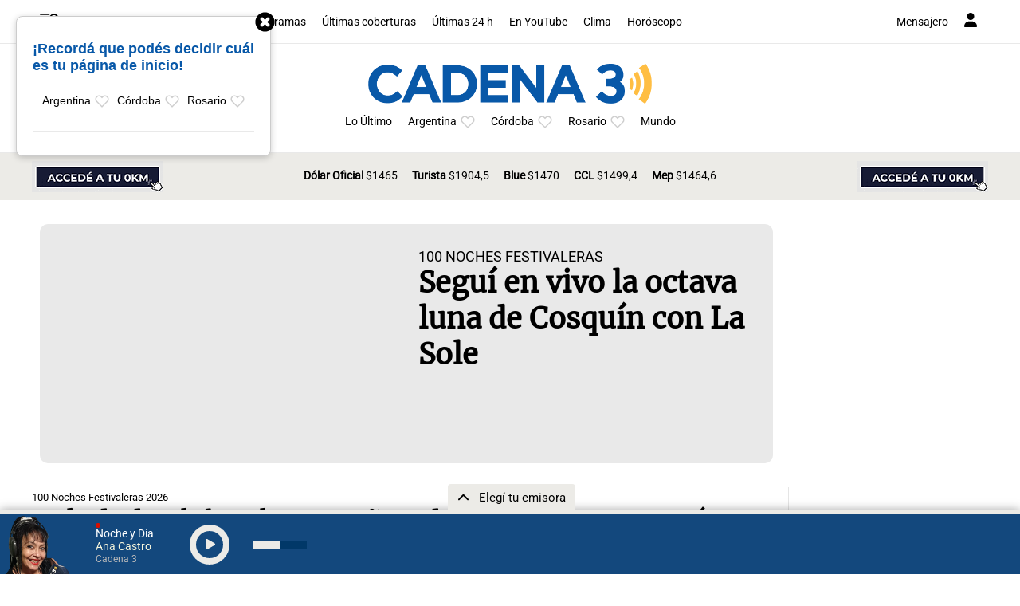

--- FILE ---
content_type: text/html
request_url: https://www.cadena3.com/generados/2024_encuesta_home.asp?noRedirect=1
body_size: 11373
content:
<!DOCTYPE html PUBLIC "-//W3C//DTD XHTML 1.0 Transitional//EN" "http://www.w3.org/TR/xhtml1/DTD/xhtml1-transitional.dtd"><html xmlns="http://www.w3.org/1999/xhtml"><head><meta http-equiv="Content-Type" content="text/html; charset=utf-8" /><style>

.origen-app {
	display:none !important;
}	

#seccion-ficha {
	display:none !important;
}
/*Head*/
* {
	margin: 0;
	padding: 0;
	box-sizing: border-box;
}
/*Head*/

html, body {
	min-height: -webkit-fill-available;
	font-family: Roboto Regular, sans-serif, Helvetica, Arial;
	font-size: 18px;

    /*swipe*/
    width: 100%;
    max-width: 100%;
    overflow-x: hidden;
}

body {
    width: 100%;
    position: relative;
    left: 0px;
    overflow-x: hidden;
    overflow-y: unset;
	transition: .5s;
}

iframe {
    border:0;
}

.enlace-absoluto {
    width: 100%;
    height: 100%;
    position: absolute;
    z-index: 3;
    left: 0;
    top: 0;
}

@font-face {
	font-style: normal;
	src: url(https://www.cadena3.com/fonts2024/merriweather-regular.ttf);
	font-family: Merriweather Regular;
	font-display: swap;	
}
@font-face {
	font-style: normal;
	src: url(https://www.cadena3.com/fonts2024/Roboto-Regular.ttf);
	font-family: Roboto Regular;
	font-display: swap;	
}

h1, h2, h3, h4, p, .volanta {
	font-family: Merriweather Regular;
}
h1 {
	font-weight: lighter;
}
h2 {
	font-weight: lighter;
}

h6 {
    text-align: center;
    font-size: 30px;
    padding: 0 30px;
    font-style: italic;
    font-size: 1.2rem;
    color: #333;
    background-color: #f9f9f9;
    border-left: 4px solid #0858a8;
    margin: 1.5em 0;
    padding: 1em 1.5em;
    position: relative;
    line-height: 1.6;
	font-family: Merriweather Regular;
}
.firma-h6 {
    text-align: center;
    font-size: 30px;
    padding: 0 30px;
    font-style: italic;
    font-size: 1.2rem;
    color: #333;
    background-color: #f9f9f9;
    border-left: 4px solid #0858a8;
    margin: 0 0;
    padding: 1em 1.5em;
    position: relative;
    line-height: 1.6;
    font-family: Merriweather Regular;
}
.firma-p {
    text-align: right;
    font-size: .8rem !important;
    color: #999999;
}

a {
	text-decoration: none;
	color: black
}
a:hover svg{
    fill: #939393 !important;
}
a:hover {
	color: #939393 !important;
}
li {
	list-style: none;
}
.hide {
    display: none;
}
.hscroll {
    overflow-x: auto;
    overflow-y: hidden;
    white-space: nowrap;
}
.hscroll::-webkit-scrollbar {
    height: 0;
}	
.titulo {
	font-weight:500;
}

.boton-amarillo {
    background: #ffd400;
    color: black;
    border: 0;
	width: 130px;
	margin: 30px auto 0 auto;	
}

.boton-rojo {
    background: #d70f00;
    color: white;
    border: 0;
	width: 130px;
	margin: 30px auto 0 auto;	
}

.boton-blanco {
    background: white;
    color: black;
    border: 0;
	width: 130px;
	margin: 30px auto 0 auto;	
}

.boton-azul {
    background: #0858a8;
    color: #fff;
    border: 0;
	width: 130px;
	margin: 30px auto 0 auto;	
}

.boton-beige {
    background: #ecebe7;
    color: black;
    border: 0;
	width: 130px;
	margin-top: 30px;
	display: inline-block;
}

.bloque-notas article {
	padding-right: 15px;
    border-right: 1px solid #e5e5e5;
}

.bloque-notas article .etiquetas {
    position: absolute;
    top: 15px;
    left: 15px;
    display: block !important;
	overflow:hidden;
}

.bloque-notas article .etiqueta-en-vivo {
    display: inline-block;
    background-color: #d70f00;
    color: white;
    font-size: .7em;
}

.bloque-notas article .etiqueta-audio {
    width: 50px;
    height: 50px;
    background-color: unset;
    border-radius: 50%;
    display: flex !important;
    justify-content: center;
    align-items: center;
    position: absolute;
    bottom: 15px;
    left: 15px;
	border: 8px solid #ffffffd6;
    filter: drop-shadow(2px 4px 11px black);
}

.bloque-notas article .etiqueta-audio svg {
    height: 15px;
	margin-left: 2px;
	fill: #e4e0de;
}

.bloque-notas article .etiquetas p {
    font-size: 0.7rem;
	line-height: 0.9rem;
    font-family: Roboto Regular, sans-serif, Helvetica, Arial;
    text-transform: uppercase;
    font-weight: 700;
    padding: 6px 10px;
    border-radius: 5px;
}

.bloque-notas article .etiquetas p:not(.etiquetas p:first-child) {
    margin-left: 10px;
}

.bloque-notas-lo-ultimo .titulo-seccion a {
    color: #eb0000;
    font-weight: 700;
}
.bloque-notas-lo-ultimo .bloque-notas article{
    border-right: none !important;
	position:relative;
	padding-right: 0px;
	border-bottom: 0 !important;
	margin-bottom: 0;
    padding-bottom: 10px;	
}
.bloque-notas-lo-ultimo .bloque-notas article picture{
    display: none !important;
}
.bloque-notas-lo-ultimo .bloque-notas article h2{
    font-size: .9rem !important;
}
.bloque-notas-lo-ultimo .bloque-notas article small strong{
    margin-right: 5px;
    color: #eb0000;
}
.bloque-notas-lo-ultimo .bloque-notas article .texto{
    margin: 10px 10px 10px 30px;
}
.bloque-notas-lo-ultimo .bloque-notas{
	position:relative;
}
.bloque-notas-lo-ultimo .bloque-notas>div{
    overflow-x: auto;
	height:600px;
	position:relative;
	display: block;
}
.bloque-notas-lo-ultimo .bloque-notas>div::-webkit-scrollbar {
    -webkit-appearance: none;
}
.bloque-notas-lo-ultimo .bloque-notas>div::-webkit-scrollbar-thumb {
    background-color: unset;
    border-radius: 0;
    border: 0px solid #fff;
}
.bloque-notas-lo-ultimo .bloque-notas>div::-webkit-scrollbar-track {
    border-radius: 0;
    background: unset;
    border: 0px solid #fff;
}
.bloque-notas-lo-ultimo .bloque-notas:after {
    background: linear-gradient(1turn, #ffffff 38.54%, hsla(0, 0%, 95%, 0));
    bottom: -10px;
    content: "";
    height: 80px;
    position: absolute;
    width: 100%;
}

.article-destacado-azul .bloque-notas:after {
    background: linear-gradient(1turn, #0858a8 38.54%, hsla(0, 0%, 95%, 0));
}

.article-destacado-amarillo .bloque-notas:after {
    background: linear-gradient(1turn, #ffbe43 38.54%, hsla(0, 0%, 95%, 0));
}

.article-destacado-rojo .bloque-notas:after {
    background: linear-gradient(1turn, #c0251a 38.54%, hsla(0, 0%, 95%, 0));
}

.article-destacado-negro .bloque-notas:after {
    background: linear-gradient(1turn, #000 38.54%, hsla(0, 0%, 95%, 0));
}

.bloque-notas-lo-ultimo #linea-tiempo{
	position:absolute;
    top: 7px;
    left: 11px;
	width:1px;
	height:140px;
	background:#000;
}
.bloque-notas-lo-ultimo #linea-tiempo-punto{
	position:absolute;
    top: 7px;
    left: 7px;
	width:10px;
	height:10px;
	background:#000;
	border-radius:20px;
}

.bloque-1-notas article {
    border-right: none !important;
    padding: 0;
}

.bloque-5-notas-complemento article:first-of-type .notas-relacionadas article picture,
.bloque-1-nota-horizontal article:first-of-type .notas-relacionadas article picture,
.bloque-7-notas article:first-of-type .notas-relacionadas article picture,
.bloque-5-notas article:first-of-type .notas-relacionadas article picture,
.bloque-3-notas-complemento article:first-of-type .notas-relacionadas article picture,
.bloque-3-notas article:first-of-type .notas-relacionadas article picture,
.bloque-1-notas article:first-of-type .notas-relacionadas article picture{
    width: 80px;
    aspect-ratio: 8 / 8 !important;
    float: left;
    margin: 15px;
	display:block;
}
.bloque-5-notas-complemento article:first-of-type .notas-relacionadas article .texto,
.bloque-1-nota-horizontal article:first-of-type .notas-relacionadas article .texto,
.bloque-7-notas article:first-of-type .notas-relacionadas article .texto,
.bloque-5-notas article:first-of-type .notas-relacionadas article .texto,
.bloque-3-notas-complemento article:first-of-type .notas-relacionadas article .texto,
.bloque-3-notas article:first-of-type .notas-relacionadas article .texto,
.bloque-1-notas article:first-of-type .notas-relacionadas article .texto{
    width: calc(100% - 130px);
    float: left;
	margin: 10px 10px 0px 10px !important;
}
.bloque-notas article .notas-relacionadas article{
	border-right:0;
    border-top: 1px solid #dadada;
	overflow: hidden;
}
.bloque-notas article .notas-relacionadas article picture {
    display:none;
}
.bloque-notas article .notas-relacionadas .texto {
    width: 100%;
	margin: 10px 10px 0px 10px !important;
}
.bloque-notas article .notas-relacionadas h2{
    margin:10px 0;
	padding-bottom:10px;
	font-size: 0.8rem !important;
}
.bloque-notas article .bajada{
	display:none;
}
.bloque-notas article .panorama-federal{
	display:none;
}
#bloque-panoramafederal article .panorama-federal{
	display:block !important;
}
#panoramafederal article .panorama-federal{
	display:block !important;
}
#nota-embebida article .notas-relacionadas{
	display:none;
}
.bloque-5-notas-complemento article:first-of-type .bajada,.bloque-1-nota-horizontal article:first-of-type .bajada,.bloque-7-notas article:first-of-type .bajada,.bloque-5-notas article:first-of-type .bajada,.bloque-3-notas-complemento article:first-of-type .bajada,.bloque-3-notas article:first-of-type .bajada,.bloque-1-notas article:first-of-type .bajada {
    display: block;
    font-family: Roboto Regular, sans-serif, Helvetica, Arial;
	
}
.titulo-seccion {
    position: relative;
    display: block;
    font-size: 1.4rem;
    line-height: 1.4rem;
    font-family: Roboto Regular, sans-serif, Helvetica, Arial;
    margin: 30px auto 30px auto;
    font-weight: 700;
    width: 100%;
    border-top: 0;
    text-align: left;
	letter-spacing: 0.05em;
}

.titulo-seccion svg{
    padding-top: 7px;
    fill: #5A5A5A;
}

.breadcrum .titulo-seccion svg{
    padding-top: 10px;
}

aside .titulo-seccion {
	text-align:center;
}

#pagina-programas .titulo-seccion {
	border-top: unset;
	padding: 0;
	margin: 0;
}

.breadcrum .titulo-seccion {
	margin: 10px auto 10px auto;
	border-top: 0;
	padding-top: 0;	
	text-align: center;
	padding: 0;
}

.breadcrum img {
    width: calc(100% - 15px);
}
	
.item-absolute {
  position: absolute;
  top: 0;
  left: 0;
  right: 0;
  bottom: 0;
  background: linear-gradient(to bottom, transparent 50%, black 97%);
  z-index: 0;
}
.article-destacado-general .item-absolute {
  background: linear-gradient(to bottom, transparent 50%, #13487d 100%);
}
.article-destacado-deportes .item-absolute {
  background: linear-gradient(to bottom, transparent 50%, #178150 100%);
}
#deportes #destacados .item-absolute {
  background: linear-gradient(to bottom, transparent 10%, #178150 100%) !important;
}

#opinion #destacados .item-absolute {
  background: linear-gradient(to bottom, transparent 10%, #000 100%) !important;
}

#opinion #destacados .item {
	background: #000;
}
#opinion #destacados picture img {
	width: 100%;
}
.article-destacado {
	width: 100%;
	position: relative;
	padding: 30px;
}
.article-destacado .titulo-seccion {
	padding: 0;
	margin: 0 0 20px 0;	
}
.article-destacado-general {
	background: #13487d1a;
}
.Rarticle-destacado-general .titulo-seccion {
	border-top: 1px solid #13487d;
}
.article-destacado-interesar {
	background: #13487d1a;
}
.article-destacado-interesar .titulo-seccionREVISAR {
	border-top: 1px solid #13487d;
}
.article-destacado-deportes {
	background: #1781502e;
}
.article-destacado-deportes .titulo-seccionREVISAR {
	border-top: 1px solid #178150;
}
.article-destacado-espectaculos {
	background: #a246b229;
}
.article-destacado-espectaculos .titulo-seccionREVISAR {
	border-top: 1px solid #6c0f7c;
}
.article-destacado-motor {
	background: #47474757;
}
.article-destacado-motor .titulo-seccionREVISAR {
	border-top: 1px solid #c6c6c6;
}
.article-destacado-el-campo-hoy {
	background: #618a3221;
}
.article-destacado-el-campo-hoy .titulo-seccionREVISAR {
	border-top: 1px solid #618a32;
}
.article-destacado-pasen-y-vean {
	background: #9a2c2436;
}
.article-destacado-pasen-y-vean .titulo-seccionREVISAR {
	border-top: 1px solid #9a2c24;
}
.article-destacado-turismo {
	background: #af680021;
}
.article-destacado-turismo .titulo-seccionREVISAR {
	border-top: 1px solid #af6800;
}
.article-destacado-entre-lineas {
	background: #13487d1a;
}
.article-destacado-entre-lineas .titulo-seccionREVISAR {
	border-top: 1px solid #13487d5c;
}
.article-destacado-diversidad {
	background: #13487d1a;
}
.article-destacado-diversidad .titulo-seccionREVISAR {
	border-top: 1px solid #13487d5c;
}
.article-destacado-heat {
	background: #13487d1a;
}
.article-destacado-heat .titulo-seccionREVISAR {
	border-top: 1px solid #13487d5c;
}
.article-destacado-la-popu {
	background: #13487d1a;
}
.article-destacado-la-popu .titulo-seccionREVISAR {
	border-top: 1px solid #13487d5c;
}
.article-destacado-me-gusta-lo-que-hago {
	background: #13487d1a;
}
.article-destacado-me-gusta-lo-que-hago .titulo-seccionREVISAR {
	border-top: 1px solid #13487d5c;
}
.article-destacado-opinion {
	background: #13487d1a;
}
.article-destacado-opinion .titulo-seccionREVISAR {
	border-top: 1px solid #13487d5c;
}

.article-destacado-azul {
    background: #0858a8;
}

.article-destacado-amarillo {
    background: #ffbe43;
}

.article-destacado-rojo {
    background: #c0251a;
}

.article-destacado-negro {
    background: black;
}

.texto-fondo-oscuro {
    .titulo-seccion a {
        color: white;
    }

    .titulo-seccion {
        color: white;
    }
    
    .autor a, .sector a {
        color: white;
    }

    .titulo a {
        color: white;
    }

    .bajada {
        color: white;
    }

    article {
        border-right: 1px solid rgba(255, 255, 255, 0.2);
    }

    small {
        color: white;
    }

    svg {
        fill: white;
    }
}

.item .texto {
	position: relative;
    padding: 5px 15px;
    text-align: center;
}

#destacados {
	width: 100%;
	position: relative;
}

#destacados .titulo-seccion {
	padding: 0;
	margin: 0 0 20px 0;	
}
	
#destacados .item .etiqueta-audio {
    width: 50px;
    height: 50px;
    background-color: unset;
    border-radius: 50%;
    display: flex;
    justify-content: center;
    align-items: center;
    position: absolute;
	bottom: 20px;
    left: calc(50% - 25px);
    border: 8px solid #ffffffd6;
    filter: drop-shadow(2px 4px 11px black);
	z-index: 4;
}
#destacados .item .etiqueta-audio svg {
	height: 15px;
    margin-left: 3px;
    fill: #e4e0de;
    margin-top: 5px;
}

#destacados .item .etiqueta-audio a {
	display: block;
}

#destacados .item {
    position: relative;
	overflow:hidden;
}

/*#destacados .item a {
    display: block;
    width: 100%;
    height: 100%;
    position: absolute;
    z-index: 3;
}*/

#destacados picture {
    width: 100%;
}

#destacados .item p {
    display: block;
	color:#fff;
}

#destacados .item a {
    position: absolute;
    width: 100%;
    height: 100%;
    display: block;
    z-index: 1;
}

#destacados .item .imagen-notas {
    width: 100%;
    aspect-ratio: 10 / 6;
    background-size: cover;
    background-repeat: no-repeat;
    background-position: -4px -7px;
	/*background-position: top;*/
}
#destacados .item .texto {
	padding: 10px 15px;
    width: 100%;
    position: absolute;
    bottom: 0;
    z-index: 5;
}
#destacados .item .texto {
    .titulo {
        display: none;
    }
    .etiqueta-especial {
        display: none;
    }
    .etiqueta-podcast {
        display: none;
    }
    p:nth-child(3) a {
        color: white;
    }
} 
#destacados .item .texto .etiqueta-en-vivo {
    background: #d70f00;
    width: fit-content;
    margin: auto;
    padding: 5px 10px;
    margin-bottom: 5px;
    border-radius: 5px;
}

#destacados .item .texto .etiqueta-podcast {
    background: #0d3053;
    width: fit-content;
    margin: auto;
    padding: 5px 10px;
    margin-bottom: 20px;
    border-radius: 5px;
}

#destacados .item .texto .etiqueta-especial {
    background: #795548;
    width: fit-content;
    margin: auto;
    padding: 5px 10px;
    margin-bottom: 20px;
    border-radius: 5px;
}

#destacados .item .texto p:last-child {
	color:#a4a4a4;
}

#destacados #deportes .item .texto .etiqueta-podcast {
    background: #178150;
}

#podcasts .item-absolute {
  background: linear-gradient(to bottom, transparent 50%, #000 100%);
}

#podcasts .item .etiqueta-audio {
    width: 40px;
    height: 40px;
    background-color: unset;
    border-radius: 50%;
    display: flex;
    justify-content: center;
    align-items: center;
    position: absolute;
	bottom: -8px;
    left: calc(50% - 19px);
    border: 7px solid #ffffffd6;
    filter: drop-shadow(2px 4px 11px black);
	z-index: 2;
}
#podcasts .item .etiqueta-audio svg {
    height: 15px;
    margin-left: 2px;
    fill: #e4e0de;
    margin-top: 5px;
}
#podcasts .item {
    position: relative;
	overflow: hidden;
}
#podcasts picture {
    width: 100%;
}
#podcasts .item p {
    display: block;
	color:#fff;
}
#podcasts .item .imagen-notas {
    width: 100%;
    aspect-ratio: 13 / 6;
    background-size: cover;
    background-repeat: no-repeat;
    background-position: top;
}
#podcasts .item .texto .etiqueta-en-vivo {
    background: #d70f00;
    width: fit-content;
    margin: auto;
    padding: 0 10px;
    margin-bottom: 5px;
    border-radius: 5px;
}
#podcasts .item .texto .etiqueta-podcast {
    background: #000;
    width: fit-content;
    margin: auto;
    padding: 5px 10px;
    margin-bottom: 10px;
    border-radius: 5px;
}
#podcasts .item .texto .etiqueta-especial {
    background: #795548;
    width: fit-content;
    margin: auto;
    padding: 5px 10px;
    margin-bottom: 20px;
    border-radius: 5px;
}
article #podcasts .item .titulo span {
    font-weight: 700;
    color: #ffbe43;
}
article #podcasts .item .texto p:last-child {
	color:#d7d7d7;
	margin-top:15px;

}
#podcasts #deportes .item .texto .etiqueta-podcast {
    background: #178150;
}
#podcasts #en-vivo .item {
	height: 250px;
}

article .sector .subrayado {
	height: 16px;
}
article #podcasts {
	display: flex;
	height:100%;
	width:100%;
	margin-left:0;
	margin-bottom: 10px;
}
article #podcasts .item .etiqueta-audio svg {
    height: 16px;
    margin-left: 11px;
    fill: #e4e0de;
    margin-top: 9px;
}
article #podcasts .item a {
    position: relative;
	color:#fff;
	text-decoration:underline;
	font-size:16px;
}
article #podcasts .item .texto .etiqueta-podcast {
    background: #d70f00;
}
.subrayado {
	display: none;
	position: absolute;
	bottom: -5px;
	width: 50px;
	border-bottom: 1px solid black;
}

picture iframe {
    width: 100%;
    height: -webkit-fill-available;
}

picture {
	display: block;
	position: relative;
}

/*Widget dólar*/
#dolar-widget {
	display: flex;
	justify-content: center;
	padding: 10px 0;
	margin: auto;
	background-color: #ecebe7b0;
}

#dolar-widget p{
	font-family: Roboto Regular, sans-serif, Helvetica, Arial;
	font-size: .8em;
}

#dolar-widget p b:not(:first-of-type) {
	margin-left:15px;
}

/*Widget dólar*/

/*Fondo menú desplegable*/
#sideMenuBackground {
	position: absolute;
	top: 0;
	left:0;
	width: 100%;
	height: 100%;
	opacity: 0;
	z-index: 999999;
	background-color: black;
	transition: opacity 0.5s;
	pointer-events: none;
}
/*Fondo menú desplegable*/

/*Menú lateral*/
@media screen and (max-height: 450px) {
	.sidenav {padding-top: 15px;}
	.sidenav a {font-size: 18px;}
}

.sidenav input {
    width: 90%;
    border-radius: 10px;
    padding: 10px;
    border: 1px solid #666;
    margin: 0 auto 30px auto;
    font-size: .9rem;
    z-index: 999999;
    display: block;
}

.sidenav {
    height: 100%;
    width: 300px;
    position: fixed;
    z-index: 1;
    top: 0;
    left: -300px;
    background-color: white;
    overflow-x: hidden;
    transition: 0.5s;
    padding-top: 60px;
}

.sidenav .closebtn {
    position: absolute;
    top: 5px;
    right: 20px;
    font-size: 36px;
    margin-left: 50px;
    color: #111;
}

.sidenav li {
    /*margin-bottom: 20px;*/
    user-select: none;
    padding: 10px 20px;
}

.sidenav li p, .sidenav li a {
    font-size: .9rem;
    font-family: Roboto Regular, sans-serif, Helvetica, Arial;
    display: block;
}

.submenu>ul>li {
    margin-left: 15px;
}

.sidenav li p {
    font-weight: bold;
}

.sidenav .submenu {
    cursor: pointer;
}

.submenu {
    display: none;
}

.sidenav .menuDesplegable p:after {
    content: "";
    border-left: 5px solid transparent;
    border-top: 5px solid;
    border-right: 5px solid transparent;
    display: inline-block;
    position: relative;
    bottom: 2px;
    left: 5px;
}

.sidenav .menuDesplegable .menuDesplegado:after {
    content: "";
    border-left: 5px solid transparent;
    border-bottom: 5px solid;
    border-top: 5px solid transparent;
    display: inline-block;
    position: relative;
    left: 5px;
}
/*Menú lateral*/

.sidenav::-webkit-scrollbar {
	/*width: 8px;*/
}

/* Estilos generales para la barra de scroll */
.sidenav::-webkit-scrollbar {
    width: 12px; /* Ancho de la barra de scroll */
}

/* Color y estilo de la barra de scroll */
.sidenav::-webkit-scrollbar-thumb {
    background-color: #ecebe7; /* Color de la barra de scroll */
    border-radius: 0; /* Bordes redondeados de la barra de scroll */
    border-right: 3px solid white; /* Espacio alrededor de la barra de scroll */
}
/*Menú lateral*/

.swiper-button-next {
    width: 50px;
    height: 50px;
    background: #ffffffcc;
    position: absolute;
    z-index: 1;
    top: 49%;
    right: 15px;
    border-radius: 50%;
}
.swiper-button-prev {
    width: 50px;
    height: 50px;
    background: #ffffffcc;
    position: absolute;
    z-index: 1;
    top: 49%;
    left: 15px;
    border-radius: 50%;
}
.swiper-button-next:after, .swiper-button-prev:after {
    font-size: initial !important; 
	color: black !important;
    font-weight: 600 !important;
}
.swiper-button-next.swiper-button-disabled, .swiper-button-prev.swiper-button-disabled {
    display: none;
}

/*Encuesta*/
#frame-encuesta {
	width:100%;
	height:380px;
}

#encuesta div:last-child .boton {
	background-color: black;
	margin-top: 15px;
}

#encuesta>p {
	margin-bottom: 15px;
}
/*Encuesta*/

main {
	font-family: Roboto Regular, sans-serif, Helvetica, Arial;
}

svg {
	cursor: pointer;
}

header svg {
	height: 18px;
}

header ul {
	display: flex;
	align-items: center;
}

.breadcrums-categorias ul {
	justify-content: center;	
}

header li {
	display: inline;
	font-size: .8rem;
	list-style: none;
}

header nav li a {
	color: black;
	text-decoration: none;
	padding: 10px;
}

header .logo {
	display: flex;
	justify-content: center;
	padding: 25px 0 5px 0;
}

header .logo img{
	height: 50px;
}

#region {
	display: flex;
	justify-content: center;
	padding-bottom: 25px;
	border-bottom: 1px solid #e9e9e9;
}

#tags {
	display: flex;
	padding: 10px 0;
	border-bottom: 1px solid #e9e9e9;
}

.contenedor-secciones {
	border-bottom: 1px solid #e9e9e9;
	background: #fff;		
}

#secciones {
	padding: 5px 10px 5px 20px;
	display: grid;
    align-items: center;
	justify-content: space-between;
	max-width: 1220px;
	margin:auto;
    height: 54px;
}

#secciones ul {
    flex-wrap: wrap;
    overflow: hidden;
    height: 26px;
}

#secciones>div {
    display: flex;
    align-items: center;
}

#secciones div:first-child ul svg {
    margin: 2px 10px 0 0;
}

#secciones div div svg {
    margin: 4px 0 0 10px;
}

#secciones div li:last-child a {
	margin-right: 0;
}
#sticky-header {
	position: fixed;
	top: -54px;
	left: 0;
	width: 100%;
	overflow: hidden;
	transition: top 0.5s, left 0.5s;
	display: flex;
	flex-direction: row;
	align-items: center;
	padding: 15px 30px;
	border-bottom: 1px solid #ccc;
	z-index: 5;
	background: #ffffffed;
}

#sticky-header .logo {
	margin-right: 20px;
	height: 23px;
}

#sticky-header .logo img{
	height: 20px;
}

#sticky-header svg {
	height: 18px;
}

#sticky-header ul {
	display: flex;
	flex-direction: row;
	height: 20px;
	align-items: center;
}

#sticky-header li {
	font-size: .8rem;
	margin-right: 20px;
}

.overflow-hidden {
	overflow: hidden;
}

.display-grid {
	display: grid;
}

.display-flex {
	display: flex;
}

.sidenav::-webkit-scrollbar {
	width: 8px;
}

#contenidosDestacados {
    background-color: #ecebe7;
    padding: 20px;
	margin: 10px 0;
}

#contenidosDestacados p {
    margin-bottom: 20px;
}

..volanta {
	font-weight: bold;
	color:#000;	
}

.bloque-notas .volanta {
	display:none;	
}

.boton {
    border-radius: 5px;
	font-weight: bold;
	user-select: none;
	width: fit-content;
	text-align: center;
	font-size: 1rem;
	font-family: Roboto Regular, sans-serif, Helvetica, Arial;
	cursor:pointer;
}

.boton a {
    padding: 8px;
    display: block;
}

.boton2 {
	background-color: black;
    padding: 10px 25px;
    border-radius: 5px;
	border: 0;
	display: inline-block;
	font-family: Roboto Regular, sans-serif, Helvetica, Arial;
	font-size: 0.8rem;
	font-weight: bold;
	user-select: none;
	min-width: 70px;
	text-align: center;
	color: white;
	letter-spacing: 0.4px;
	cursor:pointer;
}

.separador {
	margin-bottom: 30px;
}

.separador-chico {
	margin-bottom: 30px;
}

.separador-chico-linea {
	border-bottom: 1px solid #ccc;
	margin-bottom: 15px;
	padding-bottom: 15px;
}

.separador-linea {
	border-bottom: 1px solid #ccc;
	margin-bottom: 30px;
	padding-bottom: 30px;
}

.separador-linea-top {
    border-top: 1px solid #ccc;
    margin-top: 30px;
}


.lazy-background {
	width: 100%;
	height: 300px; /* Ajusta la altura según tus necesidades */
	background-size: cover;
	background-position: center;
	background-color: #ccc; /* Color de fondo de respaldo */
}
	
.bloque-notas .autor-sector {
        margin: 0 !important;
    }


/*.bloque-notas article {
	display: flex;
	flex-direction: column;
	justify-content: space-between;
}*/

.bloque-notas article .imagen-notas a {
	display: block;
	width: 100%;
	height: 100%;
	position: relative;
	z-index: 1;
}

.imagen-notas {
	width: 100%;
	aspect-ratio: 9/6;
	background-size: cover;
	background-repeat: no-repeat;
	background-position: center;
	/*margin-bottom: 20px;*/
}

/*.bloque-notas .etiqueta-en-vivo {
	position: absolute;
	top: 15px;
	left: 15px;
	width: fit-content;
	height: fit-content;
	background-color: #d70f00;
	color: white;
	text-transform: uppercase;
	padding: 4px 10px;
	font-size: .7em;
	border-radius: 5px;
	font-weight:700;
}

.bloque-notas .etiqueta-audio {
	position: absolute;
	top: 15px;
	left: 15px;
	width: fit-content;
	height: fit-content;
	background-color: #ffd400;
	color: black;
	text-transform: uppercase;
	padding: 4px 10px;
	font-size: .7em;
	font-weight: 700;
	border-radius: 5px;
}*/

.etiqueta-play {
	width: 30%;
	height: 30%;
	position: absolute;
	top: 50%;
	left: 50%;
	transform: translate(-50%, -50%);
}

.autor a, .sector a {
	color: black;
	text-decoration: none;
	display: inline-block;
	font-family: Roboto Regular, sans-serif, Helvetica, Arial;
}

.bloque-notas small {
	display: inline-block;
	position: relative;
}

small {
	font-size: .7rem;
}



/*Banner Ads*/
.banner {
	display: flex;
	align-items: center;
	justify-content: center;
}

#ad-wrapper-sas_59740 {
	position:fixed;
	bottom:0;
	z-index:2000;
	left:40%;
	transform:translate(-50%);
}

#sas_59740 {

}

#sas_59740 #boton-cerrar-f{
	z-index:3001;
    font-size: 14px !important;
    position: absolute;
    padding: 15px 13px 0 13px;
    cursor: pointer;
    z-index: 3001;
    line-height: 6px;
    height: 35px;
    color: #fff;
    font-size: 2rem;
    font-weight: 700;
	top:2px;
	right:2px;
}

@media(max-width:1125px){
	#ad-wrapper-sas_59740{
		left:50%;
		transform:translate(-50%);
	}	
}

@media(max-width:720px){
	#ad-wrapper-sas_59740{
		left:50%;
		transform:translate(-50%);
	}	
	#sas_59740 #boton-cerrar-f{
		font-size:20px !important;
		padding:7px 10px;
	}
}

#interstitial-content {
	position:fixed;
	top:0;
	left:0;
	z-index:3000;
	width:100%;
	height:100vh;
	display:none;
}

#interstitial {

}

#interstitial #boton-cerrar-i{
	top: 20px;
    right: 20px;
    z-index: 3001;
    position: absolute;
    cursor: pointer;
    z-index: 3001;
    height: 35px;
    color: #fff;
    background-color: #fff;
    border-radius: 50%;
}

@media(max-width:720px){
	#marcas-y-productos:nth-of-type(2) {
		display: none;
	}

	/*.bloque-notas {
		display: grid;
		gap: 15px;
	}*/
}

#wide-skyscraper {
	display: none;
}

/*Body*/

/*Noticia*/
.cinta-menu {
    border-bottom: 1px solid #e9e9e9;
    color: #0858a8;
	padding: 30px 0 10px 30px;
	border-radius: 10px;
}

.fuente {
    font-size: .8rem;
    border-top: 1px solid #e9e9e9;
    margin: 30px 0 30px 0;
    padding-top: 5px;
    font-family: Roboto Regular, sans-serif;
    text-align: right;
    color: #777777;
}

/*Footer*/
/*#titulos-footer ul div article .imagen-notas {
	display: none;
}*/

.redesSociales, .descargarApp {
    display: flex;
    flex-direction: column;
    align-items: center;
}

.redesSociales svg, .descargarApp svg {
    margin:10px 5px;
    height: 30px;
}

#middleRectangleFooter {
	display: grid;
	gap: 20px;
	margin: 40px auto;
}

/*Escuchá lo último*/
#escucha-lo-ultimo {
	margin: 20px 0;
}

#escucha-lo-ultimo>div:first-child {
    overflow-x: hidden;
    height: 656px;
    margin: 10px 0;
}

#escucha-lo-ultimo div>div {
    display: grid;
    grid-template-columns: 1fr 10fr;
}

#escucha-lo-ultimo div>span:before {
    content: "";
    border-right: 6px solid transparent;
    border-left: 10px solid #BDBDAE;
    border-bottom: 6px solid transparent;
    border-top: 6px solid transparent;
    display: inline-block;
    top: -5px;
    position: relative;
}

#escucha-lo-ultimo div>span {
    border-left: 1px solid #BDBDAE;
}

#escucha-lo-ultimo .titulo {
	font-size: 1rem;
    border-bottom: 1px solid #BDBDAE;
    padding-bottom: 10px;
    margin-bottom: 20px;
    line-height: 1.2rem;
    font-family: Roboto Regular, sans-serif, Helvetica, Arial;
    width: 90%;
}

#escucha-lo-ultimo>div:last-child {
    display: block;
}

#escucha-lo-ultimo div:last-child .boton:not(#escucha-lo-ultimo div:last-child .boton:last-child) {
    margin: 15px 15px 15px 0;
}

#escucha-lo-ultimo div:first-child::-webkit-scrollbar {
	width: 6px;
	background-color: whitesmoke;
	border-radius: 20px;
}

#escucha-lo-ultimo div:first-child::-webkit-scrollbar-thumb {
	background-color: #666;
    border-radius: 20px;
}
/*Escuchá lo último*/

#nota-ampliada>p:nth-child(5) linght{
    color: #979797;
    line-height: 1.5rem;
    font-size: .8rem;
}

#cuerpo-nota #ultimos-audios ol li p {
	margin-bottom: 0;
}

#cuerpo-nota img:not(.autor-titulo img) {
    width: 100%;
    height: auto;
}

#contenedor-nota #cuerpo-nota #ultimos-audios ol li {
    margin: 0;
}
#contenedor-nota #ultimos-audios ol {
	flex-flow: column;
}

#deportes #destacados .item {
	background: #178150;
}
#deportes #destacados .item .titulo {
	color: #fff;
}
#deportes #destacados .item p {
	color: #fff;

}

#header-en-vivo{
	margin-bottom: 30px;
	margin-left: 0;
}
#header-en-vivo .separador-linea {
    border-bottom: 0;
    margin-bottom: unset;
    padding-bottom: 0;
}
#header-en-vivo #podcasts .item {
	height: 255px;
	background: #13487d;
}
#header-en-vivo #podcasts .item-absolute {
    background: linear-gradient(to bottom, transparent 50%, #13487d 100%);
}
#header-en-vivo #podcasts .item .imagen-notas {
    aspect-ratio: 9 / 6;
    background-size: 80%;
    background-position-x: center;
    background-position-y: center;
}	
#header-en-vivo #podcasts .item .texto .etiqueta-en-vivo {
    margin-bottom: 5px;
}
#header-en-vivo #podcasts .item .titulo {
	font-size: 0.8rem;
	line-height: 1rem;
}
#header-en-vivo #podcasts .item .etiqueta-audio {
    width: 40px;
    height: 40px;
    left: calc(50% - 19px);
    border: 7px solid #ffffffd6;
	bottom: -140px;
}
#header-en-vivo #podcasts>div::-webkit-scrollbar-thumb {
	background-color: #fff;
	border-radius: 0;
	border: 0;
}
#header-en-vivo #podcasts .item .texto {
		padding: 0px 10px 0 10px;
        position: absolute;
        width: 150px;
        top: 75px;		
}
#header-en-vivo #podcasts .podcast .etiqueta-audio {
	bottom: -15px !important;
}
#podcasts .podcast .imagen-notas {
    aspect-ratio: 4 / 6 !important;
    background-size: cover !important;
    background-position-x: unset !important;
    background-position-y: unset !important;	
}
#podcasts .podcast .texto {
    display:none !important;
}
#podcasts .item p {
	font-size: 0.7rem;
	line-height: 1rem;
	font-weight: 100;
	font-family: Roboto Regular, sans-serif, Helvetica, Arial;
}
#podcasts .item .subrayado {
	width: 40%;
	height: 10px;
}
#podcasts .item .texto {
	position: relative;
	padding: 25px 10px 0 10px;
	text-align: center;
}

#aviso-legal p {
	margin-bottom:30px;
}

.partido-vivo {
    position: absolute;
    bottom: -5px;
    width: 100%;
    height: 116px;
}
</style><style>
/*CSS Desktop*/
@media screen and (min-width:900px) {
    #submenuDeportes {
        display: none;
    }

    #submenuDeportes>ul>li {
        text-indent: 15px;
    }
	
    .autor-titulo {
        display: grid;
    }

    article .bajada {
		font-size: 0.9rem;
        line-height: 1.1rem;
        margin: 20px 0;
        color: #313131;
    }
	
    /*Banners*/
    .bloque-banner .banner {
        margin-bottom: 0;
        padding-bottom: 0;
        margin-top: 30px;
    }

    .banner {
        display: flex;
        align-items: center;
        justify-content: center;
    }

    /*Banners*/

    /*Bloque 12 notas con sectores*/
    .bloque-12-notas-sector {
        display: grid;
        grid-template-columns: repeat(3, 1fr);
        gap: 20px;
    }

    .bloque-12-notas-sector section div article:not(:nth-child(1)) {
        display: flex;
        gap: 20px;
    }

    .bloque-12-notas-sector section div article:not(:nth-child(1)) .titulo{
        font-weight: 100;
    }
	
    .bloque-12-notas-sector article {
        margin-bottom: 20px;
        padding-bottom: 20px;
        border-bottom: 1px solid #e9e9e9;
    }

    .bloque-12-notas-sector article .imagen-notas {
        margin-bottom: 10px;
    }

    .bloque-12-notas-sector article .texto {
        margin: 0;
    }

    .bloque-12-notas-sector section div article:nth-child(1) .titulo {
        font-size: 1.2rem;
    }

    .bloque-12-notas-sector article .titulo {
        font-size: 0.9rem;
    }
    /*Bloque 12 notas con sectores*/

    /*Bloque 3 notas*/
    .bloque-3-notas>div {
        grid-template-columns: 2fr 1fr;
    }
    
    .bloque-3-notas>div article:first-child {
        grid-row: 1/3;
    }

    .bloque-3-notas>div article:last-child {
        grid-column: 2/3;
    }

    .bloque-3-notas>div article .titulo {
        font-size: 2rem;
    }

    .bloque-3-notas>div article:not(:first-child) .titulo {
        font-size: 1.2rem;
    }
    /*Bloque 3 notas*/


   /*Bloque 5 notas complemento*/
    
    .bloque-5-notas-complemento>div article:first-child {
        grid-row: 1/3;
    }

	.bloque-5-notas-complemento>div {
	  display: grid;
	  grid-template-columns: 1fr 0.7fr 0.7fr 331px; /* Tres columnas para los artículos y una columna fija de 331px para el aside */
	  gap: 10px;
	}

	.bloque-5-notas-complemento>div article:nth-child(1) {
	  grid-column: 1 / 2; /* Ocupa la primera columna */
	  grid-row: 1 / 3; /* Ocupa dos filas para hacerlo más alto */
	}

	.bloque-5-notas-complemento>div article:nth-child(2) {
	  grid-column: 2 / 3; /* Ocupa la segunda columna */
	  grid-row: 1; /* Primera fila */
	}

	.bloque-5-notas-complemento>div article:nth-child(3) {
	  grid-column: 3 / 4; /* Ocupa la tercera columna */
	  grid-row: 1; /* Primera fila */
	}

	.bloque-5-notas-complemento>div article:nth-child(4) {
	  grid-column: 2 / 3; /* Segunda columna */
	  grid-row: 2; /* Segunda fila */
	}

	.bloque-5-notas-complemento>div article:nth-child(5) {
	  grid-column: 3 / 4; /* Tercera columna */
	  grid-row: 2; /* Segunda fila */
	}

	.bloque-5-notas-complemento>div aside {
	  grid-column: 4 / 5; /* Ocupa la columna fija de 331px */
	  grid-row: 1 / 3; /* Ocupa dos filas de altura */
	}

    .bloque-5-notas-complemento>div article .titulo {
        font-size: 1.4rem;
    }

    .bloque-5-notas-complemento>div article:not(article:first-child) .titulo {
        font-size: 1rem;
    }

    .bloque-5-notas-complemento>div aside {
        grid-column: 4/4;
        grid-row: 1/4;
        align-items: start;
    }

    .bloque-5-notas-complemento>div aside article {
        margin-bottom: 20px;
        padding-bottom: 20px;
    }

    .bloque-5-notas-complemento aside div article:not(:last-child){
        border-bottom: 1px solid #e9e9e9;
    }

    .bloque-5-notas-complemento>div aside article picture {
        aspect-ratio: 3/2;
        margin-bottom: 0;
    }

    .bloque-5-notas-complemento>div aside article .texto {
        margin: 10px;
    }

    .bloque-5-notas-complemento>div aside .titulo {
        font-size: 1.2rem;
    }

    .bloque-5-notas-complemento>div aside.bloque-notas article:not(:first-child) {
        display: grid;
        grid-template-columns: 2fr 3fr;
    }

    .bloque-5-notas-complemento>div aside.bloque-notas article:not(:first-child) .texto {
        margin: 0 0 0 20px;
    }
    
    .bloque-5-notas-complemento>div aside.bloque-notas article:not(:first-child) .titulo {
        font-size: 0.9rem;
		font-weight:100;
    }
    /*Bloque 5 notas complemento*/

    /*Bloque 3 notas complemento*/
    .bloque-3-notas-complemento>div {
        grid-template-columns: 2fr 1fr 331px;
    }
    
    .bloque-3-notas-complemento>div article:first-child {
        grid-row: 1/3;
    }

    .bloque-3-notas-complemento>div article:nth-child(2) {
        grid-row: 1/2;
    }

    .bloque-3-notas-complemento>div article:nth-child(3) {
        grid-row: 2/3;
    }

    .bloque-3-notas-complemento>div article .titulo {
        font-size: 2rem;
    }

    .bloque-3-notas-complemento>div article:not(article:first-child) .titulo {
        font-size: 1rem;
    }

    .bloque-3-notas-complemento>div aside {
        grid-column: 3/4;
        grid-row: 1/4;
        align-items: start;
    }

    .bloque-3-notas-complemento>div aside article {
        margin-bottom: 20px;
        padding-bottom: 20px;
    }

    .bloque-3-notas-complemento aside div article:not(:last-child){
        border-bottom: 1px solid #e9e9e9;
    }

    .bloque-3-notas-complemento>div aside article:not(article:first-child) picture {
        aspect-ratio: unset;
        margin-bottom: 0;
    }

    .bloque-3-notas-complemento>div aside article .texto {
        margin: 10px;
    }

    .bloque-3-notas-complemento>div aside .titulo {
        font-size: 1.2rem;
    }

    .bloque-notas aside .titulo-seccion {
        margin: 0 auto 30px auto;
		padding: 0;
    }

    .contenedor-ultimos-audios .titulo-seccion {
        margin: 0 auto 30px auto;
		padding: 0;
    }

	.bloque-notas .autor-sector {
		margin: 10px 0 0 0 !important;
	}

    .bloque-3-notas-complemento>div aside.bloque-notas article:not(:first-child) {
        display: grid;
        grid-template-columns: 9fr 10fr;
    }

    .bloque-3-notas-complemento>div aside.bloque-notas article:not(:first-child) .texto {
        margin: 0 0 0 20px;
    }
    
    .bloque-3-notas-complemento>div aside.bloque-notas article:not(:first-child) .titulo {
        font-size: 0.9rem;
		font-weight:100;
    }
    /*Bloque 3 notas complemento*/

    /*Bloque 1 nota full*/
    .bloque-1-nota-full>div article {
        width: 90%;
        margin: 0 auto 30px auto;
    }

    .bloque-1-nota-full>div article .titulo {
        font-size: 2rem;
        text-align: center;
    }

    .bloque-1-nota-full>div .autor-sector {
        text-align: center;
    }
	

    .bloque-1-notas>div article .titulo {
        font-size: 2.8rem;
		font-weight: 700;		
    }
    .bloque-1-notas>div article .texto {
        text-align: center;
    }
	
    /*Bloque 1 nota full*/

    /*Bloque 1 nota horizontal*/
    .bloque-1-nota-horizontal>div {
        display: unset !important;
    }

    .bloque-1-nota-horizontal div article {
        display: grid;
        grid-template-columns: 2fr 2fr;
        gap: 30px;
    }

    .bloque-1-nota-horizontal .imagen-notas {
        margin-bottom: 0;
    }

    .bloque-1-nota-horizontal .texto {
        margin: 0;
    }

    .bloque-1-nota-horizontal .titulo {
        /*font-size: 2.3rem;*/
        font-size: 1.6rem;
    }
    /*Bloque 1 nota horizontal*/

    /*Encuesta*/
	
    #bloque-encuesta .banner {
        margin-bottom: 0;
        padding-bottom: 0;
        margin-top: 30px;
    }
	
    #encuesta {
        padding: 0 15px;		
    }
		
    #encuesta .opcion-encuesta {
        display: block;
        margin: 0 0 10px 0;
        padding: 5px 10px;
        font-size: .85rem;
        text-transform: capitalize;
        text-align: center;
    }
    #encuesta .boton {
        display: block;
        margin: 5px auto;
        text-transform: none;
		width: 100%;
    }
    #encuesta div:last-child p{
        background-color: black;
        margin-top: 15px;
    }
    #encuesta p a{
        color: #fff;
    }	
    /*Encuesta*/

    /*Bloque 3 notas*/
    .bloque-3-notas {
        grid-template-columns: 3fr 1fr;
    }


    /*Bloque 3 notas*/

    /*Bloque 3 notas horizontal*/
    .bloque-3-notas-horizontal>div {
        grid-template-columns: repeat(3, 1fr);
    }

    .bloque-3-notas-horizontal>div article .titulo {
        font-size: 1.2rem;
    }
    /*Bloque 3 notas horizontal*/

    /*Bloque 2 notas*/
    .bloque-2-notas>div {
        grid-template-columns: 1fr 1fr;
    }
    /*Bloque 2 notas*/

    /*Nota horizontal*/
    .nota-horizontal>div {
        display: flex;
        flex-direction: column;
    }

    .nota-horizontal picture {
        margin: 0;
        aspect-ratio: 11/8;
    }
    /*Nota horizontal*/

    /*Nota grande horizontal*/
    .nota-horizontal{
        display: grid !important;
        grid-template-columns: 1fr 1fr;
        gap: 30px;
    }
    /*Nota grande horizontal*/

    /*Destacados*/
	
    #destacados>div {
    }

    #destacados .item {
		border-radius: 10px;
        background: #000;
        margin: 0 15px 10px 0;
        width: 200px;
        height: 310px;
	}
	#destacados .item .imagen-notas {
		aspect-ratio: 4 / 6;
	}
	#destacados>div::-webkit-scrollbar {
		-webkit-appearance: none;
	}
	#destacados>div::-webkit-scrollbar-button:increment, #vivo::-webkit-scrollbar-button {
		display: none;
	}
	#destacados>div::-webkit-scrollbar-thumb {
		background-color: #e6e6e600;
		border-radius: 0;
		border: 0;
	}
	#destacados>div::-webkit-scrollbar-track {
		border-radius: 0;
		background: #0000;
	}
	#destacados>div::-webkit-scrollbar {
		height: 8px;
	}
	
    #destacados img {
        width: 100%;
    }

    #destacados .item .titulo {
		font-size: 0.8rem;
		line-height: 1rem;
        font-weight: bold;
        color: #fff;
 		font-family: Roboto Regular, sans-serif, Helvetica, Arial;
   }

    #destacados .item p {
		font-size: 0.8rem;
        line-height: 1rem;
        font-weight: 100;
		font-family: Roboto Regular, sans-serif, Helvetica, Arial;
    }
    
    #destacados .item .subrayado {
        width: 40%;
        height: 10px;
    }
    /*Destacados*/
	
	
   /*Podcast*/
   
    #podcasts {
        width: 100%;
        position: relative;
	}
    #podcasts>div:first-of-type {

    }
    .podcasts-opinion .item {
        background: #0858a8 !important;
    }
	.podcasts-opinion .item-absolute {
		background: linear-gradient(to bottom, transparent 50%, #0858a8 100%) !important;
	}	
    .podcasts-deportes .item {
        background: #178150 !important;
    }
	.podcasts-deportes .item-absolute {
		background: linear-gradient(to bottom, transparent 50%, #178150 100%) !important;
	}	
    #podcasts .item {
		border-radius: 10px;
        background: #000;
        margin: 0 15px 0 0;
        width: 150px;
        height: 240px;	
	}
	#podcasts .item .imagen-notas {
		aspect-ratio: 7 / 6;
	}
	#podcasts>div::-webkit-scrollbar {
		-webkit-appearance: none;
	}
	#podcasts>div::-webkit-scrollbar-button:increment, #vivo::-webkit-scrollbar-button {
		display: none;
	}
	#podcasts>div::-webkit-scrollbar-thumb {
		background-color: #e6e6e600;
		border-radius: 0;
		border: 0;
	}
	#podcasts>div::-webkit-scrollbar-track {
		border-radius: 0;
		background: #0000;
	}
	#podcasts>div::-webkit-scrollbar {
		height: 8px;
	}
    #podcasts img {
        width: 100%;
    }
    #podcasts .item .titulo {
		font-size: 0.8rem;
		line-height: 1rem;
        font-weight: bold;
        color: #fff;
 		font-family: Roboto Regular, sans-serif, Helvetica, Arial;
   }
    article #podcasts>div {
		overflow-x: auto;
		overflow-y: hidden;	
		white-space: nowrap;
		display: block;
    }
    article #podcasts .item {
        border-radius: 10px;
        background: #000;
        margin: 0 15px 0 0;
        float: left;
        white-space: normal;
        flex: 0 0 auto;
        width: 100%;
        height: unset;
    }	
    article #podcasts .item .titulo {
        font-size: 0.8rem;
        line-height: 1rem;
        font-weight: 100;
        color: #fff;
        font-family: Roboto Regular, sans-serif, Helvetica, Arial;
    }
	article #podcasts .item .etiqueta-audio {
		width: 50px;
		height: 50px;
		background-color: unset;
		border-radius: 50%;
		display: flex;
		justify-content: center;
		align-items: center;
		position: absolute;
		bottom: -8px;
		left: calc(50% - 25px);
		border: 8px solid #ffffffd6;
		filter: drop-shadow(2px 4px 11px black);
		z-index: 2;
	}	
    article #podcasts .item .texto {
        position: relative;
        padding: 0px 10px 0 10px;
        text-align: center;
    }	
	article #podcasts .item .imagen-notas {
		aspect-ratio: 9 / 6;
	}	
    /*Podcasts*/
	

    /*Opinión*/
    #opinion {
        display: block;
    }

    #opinion>div {
        display: grid;
        gap: 0;
        grid-template-columns: 3fr 3fr 3fr;
    }

    #opinion>div>article {
        display: flex;
        flex-direction: column;
        justify-content: space-between;
    }

    #opinion article {
        padding-right: 15px;
    }

    #opinion>div>div {
        display: flex;
        flex-direction: column;
        justify-content: space-between;
		padding-left: 20px;
        border-left: 1px solid #000;
        padding-right: 10px;
    }

    #opinion>div>article>div:first-of-type {
        margin-bottom:30px;
    }
	
    #opinion>div>div .titulo{
		font-weight: 100;
    }

    #opinion>div>div article:not(article:last-child) {
        margin-bottom: 20px;
    }

    #opinion article .titulo {
        font-size: 1.2rem;
        border-left: 2px solid #ddd;
        padding-left: 15px;
    }

    #opinion>div>div article .titulo{
        font-size: 0.9rem;
        margin-bottom: 10px;
    }

    #opinion .autor-titulo picture {
		width: 100px;
        overflow: hidden;
        padding: 0;
		border-bottom: 1px solid;
    }

    #opinion picture {
        display: block;
        aspect-ratio: 9/7;
    }

    #opinion picture img {
        width: 100%;
    }

    #opinion .autor-titulo {
        grid-template-columns: 5fr 9fr;
    }

    #opinion .autor-titulo div:last-child {
        margin-left: 15px;
    }

    #opinion .autor-titulo .boton {
        margin-left: 15px;
    }
	
    .bloque-notas .autor-titulo {
        display: grid;
        grid-template-columns: 3fr 3fr;
        column-gap: 20px;
        align-items: center;
        margin: 20px 10px;
    }	

    .bloque-notas .autor-titulo picture img {
		width: 100px;
        border-radius: 50%;
        overflow: hidden;
        height: 100px;
    }	
    /*Opinión*/
	
	#lasvocesdelasmarcas {
		margin-bottom: 40px;
		width: 100%;
	}	
}
</style><style>
/*CSS Tablet*/
@media screen and (min-width:768px) and (max-width:899px) {

    /*Banners*/
    .bloque-banner .banner {
        margin-bottom: 0;
        padding-bottom: 0;
        margin-top: 30px;
    }

    /*Banners*/
	
    .autor-titulo {
        display: grid;
    }

    .breadcrums-categorias ul li {
        display: inline-block;
        font-size: .8em;
    }
	
    .bloque-notas aside .titulo-seccion {
        margin: 0 auto 30px auto;
		padding: 0;
    }

    .contenedor-ultimos-audios .titulo-seccion {
        margin: 0 auto 30px auto;
		padding: 0;
    }

	.bloque-notas .autor-sector {
		margin: 10px 0 0 0 !important;
	}	

    article .texto {
        margin: 20px 10px 10px 10px;
    }

    article .bajada {
		font-size: 0.9rem;
        line-height: 1.1rem;
        margin: 20px 0;
        color: #313131;
    }

    /*Estructura notas*/
    /*Bloque 12 notas con sectores*/
    .bloque-12-notas-sector {
        display: grid;
        grid-template-columns: repeat(3, 1fr);
        gap: 20px;
    }

    .bloque-12-notas-sector section div article:nth-child(1) .titulo {
        font-size: 1.2rem;
    }
	
    .bloque-12-notas-sector section div article:not(:nth-child(1)) {
        display: flex;
        gap: 20px;
    }

    .bloque-12-notas-sector section div article:not(:nth-child(1)) .titulo{
        font-weight: 100;
    }
	
    .bloque-12-notas-sector article {
        margin-bottom: 20px;
        padding-bottom: 20px;
        border-bottom: 1px solid #e9e9e9;
    }

    .bloque-12-notas-sector article .imagen-notas {
        margin-bottom: 10px;
    }

    .bloque-12-notas-sector article .texto {
        margin: 0;
    }

    .bloque-12-notas-sector>div section article:nth-child(2) .titulo {
        font-size: 1.2rem;
    }

    .bloque-12-notas-sector article .titulo {
        font-size: 0.9rem;
    }
    /*Bloque 12 notas con sectores*/

    /*Bloque 3 notas*/
    .bloque-3-notas>div {
        grid-template-columns: 2fr 1fr;
    }
    
    .bloque-3-notas>div article:first-child {
        grid-row: 1/3;
    }

    .bloque-3-notas>div article:last-child {
        grid-column: 2/3;
    }

    .bloque-3-notas>div article .titulo {
        font-size: 2rem;
    }

    .bloque-3-notas>div article:not(:first-child) .titulo {
        font-size: 1rem;
    }
    /*Bloque 3 notas*/

    /*Bloque 3 notas complemento*/
    .bloque-3-notas-complemento>div {
        grid-template-columns: 2fr 1fr;
    }
    
    .bloque-3-notas-complemento>div article:first-child {
        grid-row: 1/3;
    }

    .bloque-3-notas-complemento>div article:nth-child(2) {
        grid-row: 1/2;
    }

    .bloque-3-notas-complemento>div article:nth-child(3) {
        grid-row: 2/3;
    }

    .bloque-3-notas-complemento>div article .titulo {
        font-size: 2rem;
    }

    .bloque-3-notas-complemento>div article:not(article:first-child) .titulo {
        font-size: 1rem;
    }

    .bloque-3-notas-complemento>div aside {
        grid-column: 3/4;
        grid-row: 1/4;
        align-items: start;
		display:none;
    }

    .bloque-3-notas-complemento>div aside article {
        margin-bottom: 20px;
        padding-bottom: 20px;
    }

    .bloque-3-notas-complemento aside div article:not(:last-child){
        border-bottom: 1px solid #e9e9e9;
    }

    .bloque-3-notas-complemento>div aside article picture {
        aspect-ratio: 3/2;
        margin-bottom: 0;
    }

    .bloque-3-notas-complemento>div aside article .texto {
        margin: 10px;
    }

    .bloque-3-notas-complemento>div aside .titulo {
        font-size: 1.2rem;
    }

    .bloque-3-notas-complemento>div aside.bloque-notas article:not(:first-child) {
        display: grid;
        grid-template-columns: 2fr 3fr;
    }

    .bloque-3-notas-complemento>div aside.bloque-notas article:not(:first-child) .texto {
        margin: 0 0 0 20px;
    }
    
    .bloque-3-notas-complemento>div aside.bloque-notas article:not(:first-child) .titulo {
        font-size: 0.9rem;
		font-weight:100;
    }
    /*Bloque 3 notas complemento*/
	
	
   /*Bloque 5 notas complemento*/

	.bloque-5-notas-complemento>div {
	  display: grid;
	  grid-template-columns: 1fr 331px;
	  gap: 10px;
	}

	.bloque-5-notas-complemento>div article:nth-child(1) {
	  grid-column: 1 / 2; /* Ocupa la primera columna */
	  grid-row: 1 / 3; /* Ocupa dos filas para hacerlo más alto */
	}

	.bloque-5-notas-complemento>div article:nth-child(2) {
	  grid-column: 2 / 3; /* Ocupa la segunda columna */
	  grid-row: 1; /* Primera fila */
	  display:none;
	}

	.bloque-5-notas-complemento>div article:nth-child(3) {
	  grid-column: 3 / 4; /* Ocupa la tercera columna */
	  grid-row: 1; /* Primera fila */
	  display:none;
	}

	.bloque-5-notas-complemento>div article:nth-child(4) {
	  grid-column: 2 / 3; /* Segunda columna */
	  grid-row: 2; /* Segunda fila */
	  display:none;
	}

	.bloque-5-notas-complemento>div article:nth-child(5) {
	  grid-column: 3 / 4; /* Tercera columna */
	  grid-row: 2; /* Segunda fila */
	  display:none;
	}

	.bloque-5-notas-complemento>div aside {
	  grid-column: 2 / 2; /* Ocupa la columna fija de 331px */
	  grid-row: 2 / 2; /* Ocupa dos filas de altura */
	}

    .bloque-5-notas-complemento>div article .titulo {
        font-size: 1.8rem;
    }

    .bloque-5-notas-complemento>div article:not(article:first-child) .titulo {
        font-size: 1rem;
    }

    .bloque-5-notas-complemento>div aside article {
        margin-bottom: 20px;
        padding-bottom: 20px;
    }

    .bloque-5-notas-complemento aside div article:not(:last-child){
        border-bottom: 1px solid #e9e9e9;
    }

    .bloque-5-notas-complemento>div aside article picture {
        aspect-ratio: 3/2;
        margin-bottom: 0;
    }

    .bloque-5-notas-complemento>div aside article .texto {
        margin: 10px;
    }

    .bloque-5-notas-complemento>div aside .titulo {
        font-size: 1.2rem;
    }

    .bloque-5-notas-complemento>div aside.bloque-notas article:not(:first-child) {
        display: grid;
        grid-template-columns: 2fr 3fr;
    }

    .bloque-5-notas-complemento>div aside.bloque-notas article:not(:first-child) .texto {
        margin: 0 0 0 20px;
    }
    
    .bloque-5-notas-complemento>div aside.bloque-notas article:not(:first-child) .titulo {
        font-size: 0.9rem;
		font-weight:100;
    }
    /*Bloque 5 notas complemento*/	
	

    /*Bloque 3 notas horizontal*/
    .bloque-3-notas-horizontal>div {
        grid-template-columns: repeat(3, 1fr);
    }

    .bloque-3-notas-horizontal>div article .titulo {
        font-size: 1.2rem;
    }
    /*Bloque 3 notas horizontal*/

    /*Bloque 2 nota horizontal*/
    .bloque-2-notas>div {
        grid-template-columns: 1fr 1fr;
    }

    .bloque-2-notas>div article .titulo {
        font-size: 1.4rem;
    }

    .bloque-1-nota>div .autor-sector {
        text-align: center;
    }
    /*Bloque 2 nota horizontal*/

    /*Bloque 1 nota full*/
    .bloque-1-nota-full>div article {
        width: 90%;
        margin: 0 auto 30px auto;
    }

    .bloque-1-nota-full>div article .titulo {
        font-size: 2rem;
        text-align: center;
    }

    .bloque-1-nota-full>div .autor-sector {
        text-align: center;
    }
	
	
    .bloque-1-notas>div article .titulo {
        font-size: 2.8rem;
		font-weight: 700;
    }
    .bloque-1-notas>div article .texto {
        text-align: center;
    }
	
    /*Bloque 1 nota full*/

    /*Bloque 1 nota horizontal*/
    .bloque-1-nota-horizontal div {
        display: unset !important;
    }

    .bloque-1-nota-horizontal div article {
        display: grid;
        grid-template-columns: 1fr 2fr;
        gap: 30px;
    }

    .bloque-1-nota-horizontal .imagen-notas {
        margin-bottom: 0;
    }

    .bloque-1-nota-horizontal .texto {
        margin: 0;
    }

    .bloque-1-nota-horizontal .titulo {
        /*font-size: 2rem;*/
        font-size: 1.5rem;
    }
    .bloque-1-nota-horizontal article .bajada {
		display: none !important;
	}
	
    /*Bloque 1 nota horizontal*/
    /*Estructura notas*/

    /*Encuesta*/

    #bloque-encuesta .banner {
        margin-bottom: 0;
        padding-bottom: 0;
        margin-top: 30px;
    }
	
    #encuesta {
        padding: 0 15px;		
    }
	
    #encuesta .opcion-encuesta {
        display: block;
        margin: 0 0 10px 0;
        padding: 5px 10px;
        font-size: .85rem;
        text-transform: capitalize;
        text-align: center;
    }

    #encuesta div:last-child p {
        background-color: white;
        margin-top: 15px;
    }
    #encuesta div:last-child p{
        background-color: black;
        margin-top: 15px;
    }
    #encuesta p a{
        color: #fff;
    }	
    #encuesta .boton {
        display: block;
        margin: 5px auto;
        text-transform: none;
		width: 100%;
    }
    /*Encuesta*/

    /*Escuchá lo último*/
    #escucha-lo-ultimo {
        margin: 0 auto 20px auto;
    }
    /*Escuchá lo último*/

    /*Destacados*/
	
	
    #destacados>div {
    }
	
    #destacados .item {
		border-radius: 10px;
        background: #000;
        margin: 0 15px 10px 0;
        width: 200px;
        height: 310px;
	}

	#destacados .item .imagen-notas {
		aspect-ratio: 4 / 6;
	}
	#destacados>div::-webkit-scrollbar {
		-webkit-appearance: none;
	}
	#destacados>div::-webkit-scrollbar-button:increment, #vivo::-webkit-scrollbar-button {
		display: none;
	}
	#destacados>div::-webkit-scrollbar-thumb {
		background-color: #e6e6e600;
		border-radius: 0;
		border: 0;
	}
	#destacados>div::-webkit-scrollbar-track {
		border-radius: 0;
		background: #0000;
	}
	#destacados>div::-webkit-scrollbar {
		height: 8px;
	}	

    #destacados img {
        width: 100%;
    }

    #destacados .item .titulo {
		font-size: 0.8rem;
		line-height: 1rem;
        font-weight: bold;
        color: #fff;
 		font-family: Roboto Regular, sans-serif, Helvetica, Arial;
   }

    #destacados .item p {
		font-size: 0.8rem;
        line-height: 1rem;
        font-weight: 100;
		font-family: Roboto Regular, sans-serif, Helvetica, Arial;
    }
    
    #destacados .item .subrayado {
        width: 40%;
        height: 10px;
    }
    /*Destacados*/

  /*Podcast*/
  
    #podcasts {
        width: 100%;
        position: relative;
	}
    #podcasts>div:first-of-type {

    }
    .podcasts-opinion .item {
        background: #0858a8 !important;
    }
	.podcasts-opinion .item-absolute {
		background: linear-gradient(to bottom, transparent 50%, #0858a8 100%) !important;
	}	
    .podcasts-deportes .item {
        background: #178150 !important;
    }
	.podcasts-deportes .item-absolute {
		background: linear-gradient(to bottom, transparent 50%, #178150 100%) !important;
	}
    #podcasts .item {
		border-radius: 10px;
        background: #000;
        margin: 0 15px 0 0;
        width: 150px;
        height: 240px;		
	}
	#podcasts .item .imagen-notas {
		aspect-ratio: 7 / 6;
	}
	#podcasts>div::-webkit-scrollbar {
		-webkit-appearance: none;
	}
	#podcasts>div::-webkit-scrollbar-button:increment, #vivo::-webkit-scrollbar-button {
		display: none;
	}
	#podcasts>div::-webkit-scrollbar-thumb {
		background-color: #e6e6e600;
		border-radius: 0;
		border: 0;
	}
	#podcasts>div::-webkit-scrollbar-track {
		border-radius: 0;
		background: #0000;
	}
	#podcasts>div::-webkit-scrollbar {
		height: 8px;
	}
    #podcasts img {
        width: 100%;
    }
    #podcasts .item .titulo {
		font-size: 0.7rem;
		line-height: 1rem;
        font-weight: bold;
        color: #fff;
 		font-family: Roboto Regular, sans-serif, Helvetica, Arial;
   }
    article #podcasts>div {
		overflow-x: auto;
		overflow-y: hidden;	
		white-space: nowrap;
		display: block;
    }
    article #podcasts .item {
        border-radius: 10px;
        background: #000;
        margin: 0 15px 0 0;
        float: left;
        white-space: normal;
        flex: 0 0 auto;
        width: 100%;
        height: unset;
    }	
    article #podcasts .item .titulo {
        font-size: 0.8rem;
        line-height: 1rem;
        font-weight: 100;
        color: #fff;
        font-family: Roboto Regular, sans-serif, Helvetica, Arial;
    }
	article #podcasts .item .etiqueta-audio {
		width: 50px;
		height: 50px;
		background-color: unset;
		border-radius: 50%;
		display: flex;
		justify-content: center;
		align-items: center;
		position: absolute;
		bottom: -8px;
		left: calc(50% - 25px);
		border: 8px solid #ffffffd6;
		filter: drop-shadow(2px 4px 11px black);
		z-index: 2;
	}	
    article #podcasts .item .texto {
        position: relative;
        padding: 0px 10px 0 10px;
        text-align: center;
    }	
	article #podcasts .item .imagen-notas {
		aspect-ratio: 9 / 6;
	}	
    /*Podcasts*/
	
    /*Opinión*/
    #opinion {
        display: block;
    }

    #opinion>div {
        display: grid;
        gap: 15px;
        grid-template-columns: 4fr 3fr;
    }

    #opinion>div>article {
        display: flex;
        flex-direction: column;
        justify-content: space-between;
    }

    #opinion article {
        padding-right: 15px;
    }

    #opinion>div>div {
        display: flex;
        flex-direction: column;
        justify-content: space-between;
		padding-left: 20px;
        border-left: 1px solid #000;
        padding-right: 10px;
    }

    #opinion>div>div:nth-of-type(2) {
        display: none;
    }

    #opinion>div>article>div:first-of-type {
        margin-bottom:30px;
    }
	
    #opinion>div>div .titulo{
		font-weight: 100;
    }

    #opinion>div>div article:not(article:last-child) {
        margin-bottom: 20px;
    }

    #opinion article .titulo {
        font-size: 1.2rem;
        border-left: 2px solid #ddd;
        padding-left: 15px;
    }

    #opinion>div>div article .titulo{
        font-size: 0.9rem;
        margin-bottom: 10px;
        line-height: 1.3rem;
    }

    #opinion .autor-titulo picture {
		width: 100px;
        overflow: hidden;
        padding: 0;
		border-bottom: 1px solid;
		
    }

    #opinion picture {
        display: block;
        aspect-ratio: 9/7;
    }

    #opinion picture img {
        width: 100%;
    }

    #opinion .autor-titulo {
        grid-template-columns: 5fr 6fr;
    }

    #opinion .autor-titulo div:last-child {
        margin-left: 15px;
    }

    #opinion .autor-titulo .boton {
        margin-left: 15px;
    }
	
    .bloque-notas .autor-titulo {
        display: grid;
        grid-template-columns: 3fr 3fr;
        column-gap: 20px;
        align-items: center;
        margin: 20px 10px;
    }	

    .bloque-notas .autor-titulo picture img {
		width: 100px;
        border-radius: 50%;
        overflow: hidden;
        height: 100px;
    }
	
    /*Opinión*/
	
	#lasvocesdelasmarcas {
		margin-bottom: 40px;
		width: 100%;
	}		
}
</style><style>
/*CSS Mobile*/
@media screen and (max-width:767px) {

    .bloque-1-notas>div article .titulo {
        font-size: 1.2rem;
		font-weight: 700;
    }
    .bloque-1-notas>div article .texto {
        text-align: center;
    }
	
	.titulo-seccion {
		padding: 30px 0;
        border-top: 5px solid #000000;
        margin: 0;
        font-size: 1.2rem;
        width: calc(100% - 40px);
        margin: auto;
	}

	#destacados .titulo-seccion {
		padding: 30px 0;
        border-top: 5px solid #000000;
        margin: 0;
        font-size: 1.2rem;
        width: calc(100% - 40px);
        margin: auto;
	}

	#opinion .titulo-seccion {
		padding: 30px 0;
        border-top: 5px solid #000000;
        margin: 0;
        font-size: 1.2rem;
        width: calc(100% - 40px);
        margin: auto;
	}

	aside .titulo-seccion {
		padding: 30px 0;
        border-top: 5px solid #000000;
        margin: 0;
        font-size: 1.4rem;
        width: calc(100% - 40px);
        margin: auto;
	}

	.article-destacado .titulo-seccion {
		padding: 0 0 30px 0;
        border-top: 0;
        margin: 0;
	}
	
	#frame-encuesta {
		width: 100%;
		height: 400px;
	}
	
	.bloque-notas small {
		font-size: 0.8rem;
	}

    /*Encuesta*/
    #bloque-encuesta .banner {
        margin-bottom: 0;
        padding-bottom: 0;
        margin-top: 30px;
    }
 
    #encuesta {
        padding: 0 15px;		
    }
	
	#encuesta-wrap {
		display: flex;
		justify-content: center;
		width: calc(100% - 20px);
		margin: auto;
	}

    #encuesta {
		display: flex;
		flex-direction: column;
		justify-content: center;
        align-items: center;
    }
	
    #encuesta .boton a{
		color: #fff;
        font-size: 0.9rem;
        font-weight: 100;
    }	

    #encuesta .boton {
        display: block;
        margin: 3px auto;
        text-transform: none;
        width: 100%;
        padding: 3px;
        background: #13487d;
    }
	
	#encuesta .resultado {
        display: flex;
		flex-direction: column;
		gap: 2px;
    }
	
	#encuesta .resultado p {
        background-color: unset !important;
		font-size: 0.8rem;
		font-family: Roboto Regular, sans-serif, Helvetica, Arial;
    }
	
	#encuesta .resultado>p {
        margin-bottom: 10px;
    }
	
	#encuesta .txt-encuesta {
		width: 100%;
		margin: 0;
		border-top: 1px solid;
		border-bottom: 1px solid;
		padding: 20px 0;		
	}
	
	#encuesta .overflowhidden {
        display: flex;
        align-items: center;
        justify-content: space-between;
		width: 100%;
    }
	
	#encuesta .porcentaje {
        background-color: #0858a8;
		padding: 5px;
		border-radius: 5px;
		text-align: right;
		min-width: 41px;
    }
	
	#encuesta .porcentaje p {
        color: #fff;
    }
	
	#encuesta .porcentaje .resultado {
        color: #fff;
		font-weight: bold;
    }
    /*Encuesta*/

    /*Escuchá lo último*/
	
    #escucha-lo-ultimo {
        width: 80%;
        margin: 0 auto 20px auto;
    }

    /*Destacados*/
	
    #destacados {
		border-radius: 0;
		border: 0;
		border-top: 0;
		border-bottom: 0;
		margin-bottom: 30;
    }
	
    #destacados>div {
    }

    #destacados .item {
		border-radius: 10px;
        background: #000;
        margin: 0px 0px 10px 15px;
        width: 160px;
        height: 255px;	
	}

	#destacados>div::-webkit-scrollbar {
		-webkit-appearance: none;
	}
	#destacados>div::-webkit-scrollbar-button:increment, #vivo::-webkit-scrollbar-button {
		display: none;
	}
	#destacados>div::-webkit-scrollbar-thumb {
		background-color: #e6e6e600;
		border-radius: 0;
		border: 0;
	}
	#destacados>div::-webkit-scrollbar-track {
		border-radius: 0;
		background: #0000;
	}
	#destacados>div::-webkit-scrollbar {
		height: 8px;
	}
	#destacados .item .imagen-notas {
		aspect-ratio: 4 / 6;
	}
    #destacados .item {
        .titulo {
            font-size: .8rem;
            line-height: 1rem;
			color: #fff;
            font-weight: bold;
			font-family: Roboto Regular, sans-serif, Helvetica, Arial;
        }

        p {
            font-size: 0.8rem;
            line-height: 1rem;
			font-family: Roboto Regular, sans-serif, Helvetica, Arial;
        }
	}

    #destacados .item picture img {
		width: 100%;
	}
    /*Destacados*/

	/*Podcast*/
	
    #podcasts {
		width: 100%;
        position: relative;
        margin-left: 15px;
	}
    #podcasts>div:first-of-type {

    }
    .podcasts-opinion .item {
        background: #3f3f3f !important;
    }
	.podcasts-opinion .item-absolute {
		background: linear-gradient(to bottom, transparent 50%, #3f3f3f 100%) !important;
	}	
    .podcasts-deportes .item {
        background: #178150 !important;
    }
	.podcasts-deportes .item-absolute {
		background: linear-gradient(to bottom, transparent 50%, #178150 100%) !important;
	}	
	
    article #podcasts>div {
		overflow-x: auto;
		overflow-y: hidden;	
		white-space: nowrap;
		display: block;
    }
    article #podcasts .item {
        border-radius: 10px;
        background: #000;
        margin: 0 15px 10px 15px;
        float: unset;
        white-space: normal;
        flex: 0 0 auto;
        width: calc(100% - 30px);
        height: unset;
    }
    article #podcasts .item .titulo {
        font-size: 1rem;
        line-height: 1.2rem;
        font-weight: bold;
        color: #fff;
        font-family: Roboto Regular, sans-serif, Helvetica, Arial;
    }
	article #podcasts .item .etiqueta-audio {
		width: 50px;
		height: 50px;
		background-color: unset;
		border-radius: 50%;
		display: flex;
		justify-content: center;
		align-items: center;
		position: absolute;
		bottom: -8px;
		left: calc(50% - 25px);
		border: 8px solid #ffffffd6;
		filter: drop-shadow(2px 4px 11px black);
		z-index: 2;
	}
    article #podcasts .item .texto {
        position: relative;
        padding: 0px 10px 10px 10px;
        text-align: center;
    }

	.article-destacado {
		border-radius: 0;
		margin: 0 0 30px 0;
        padding-bottom: 30px;
        border: 0 !important;		
	}
	
    #podcasts .item {
		border-radius: 10px;
        background: #000;
        margin: 0 15px 0 0;
        width: 150px;
        height: 240px;	
	}
	#podcasts .item .imagen-notas {
		aspect-ratio: 7 / 6;
	}
	article #podcasts .item .imagen-notas {
		aspect-ratio: 9 / 6;
	}	
	
	#podcasts>div::-webkit-scrollbar {
		-webkit-appearance: none;
	}
	#podcasts>div::-webkit-scrollbar-button:increment, #vivo::-webkit-scrollbar-button {
		display: none;
	}
	#podcasts>div::-webkit-scrollbar-thumb {
		background-color: #e6e6e600;
		border-radius: 0;
		border: 0;
	}
	#podcasts>div::-webkit-scrollbar-track {
		border-radius: 0;
		background: #0000;
	}
	#podcasts>div::-webkit-scrollbar {
		height: 8px;
	}
    #podcasts img {
        width: 100%;
    }
    #podcasts .item .titulo {
		font-size: 0.8rem;
		line-height: 1rem;
        font-weight: bold;
        color: #fff;
 		font-family: Roboto Regular, sans-serif, Helvetica, Arial;
   }
    /*Podcasts*/
	
	
    /*Opinión*/
    #opinion article .imagen-notas {
        margin-bottom: 20px;
    }

    #opinion div>article>div{
        display: block;
        margin: 0;
    }

    #opinion article {
        padding: 0 20px 20px 20px;
		margin-bottom: 20px;
	}
	
    /*#opinion article:first-child {
        padding: 0 20px 20px 20px;
		margin-bottom: 20px;
    }*/
	
    #opinion article:not(#opinion div div:last-child article:last-child) {
        border-bottom: 1px solid #ccc;
    }

    #opinion article .titulo {
        font-size: 1rem;
    }

    #opinion .autor-titulo {
        display: grid;
        grid-template-columns: 2fr 3fr;
        column-gap: 20px;
        align-items: center;
        margin: 20px 30px;
    }

    #opinion .autor-titulo picture img {
		width: 100px;
        overflow: hidden;
        padding: 0;
		border-bottom: 1px solid;		
    }
	
    .bloque-notas .autor-titulo {
        display: grid;
        grid-template-columns: 2fr 3fr;
        column-gap: 20px;
        align-items: center;
        margin: 20px 30px;
    }	

    .bloque-notas .autor-titulo picture img {
		width: 100px;
        border-radius: 50%;
        overflow: hidden;
        height: 100px;
    }
	
    /*Opinión*/

   .bloque-micro .bloque-notas div article:not(.bloque-notas article:first-child) {
        margin: 0 15px 15px 15px;
    }

    .bloque-micro .bloque-notas div article:not(.bloque-notas article:first-child) picture {
        /*aspect-ratio: 12/12;*/
        margin-bottom: 15px;
    }

    .bloque-micro .bloque-notas div article:not(.bloque-notas article:first-child) .autor-sector {
        margin: 0 !important;
    }

    .bloque-micro .bloque-notas div article:not(.bloque-notas article:first-child) .titulo {
        font-size: 1rem;
        margin: 0;
    }
	
    .bloque-micro .bloque-notas article:first-child .texto {
        margin: 20px 20px 10px 20px;
        overflow: hidden;
    }
    .bloque-micro .bloque-notas article:not(.bloque-notas article:first-child) div:first-child {
        display: grid;
        grid-template-columns: 2fr 3fr;
        gap: 15px;
        margin-bottom: 10px;
        align-items: center;
    }	

   .bloque-micro .bloque-notas aside article:not(article:first-child) {
        display: grid;
        grid-template-columns: 2fr 3fr;
        gap: 15px;
    }
	
	.bloque-notas .autor-sector {
		margin: 10px 0 0 0 !important;
	}

    .bloque-notas div article:last-child {
        margin-bottom: 0;
        border-right: 0 !important
    }
	
    .bloque-notas aside>div {
        /*margin-top: 15px;*/  
    }
	.bloque-notas article .notas-relacionadas h2{
		font-size: 1rem !important;
		line-height: 1.4rem !important;
	}
    .bloque-12-notas-sector article {  
        margin-bottom: 20px;
        padding-bottom: 20px;
        border-bottom: 1px solid #e9e9e9;
    }
	
    .bloque-12-notas-sector article:nth-child(2) {
        margin: 0 0 40px 0 !important;
    }

    .bloque-12-notas-sector article:nth-child(2) .texto {
        margin: 20px 10px;
        overflow: hidden;
    }

    .bloque-12-notas-sector article:nth-child(2) .titulo {
        font-size: 1.4rem !important;
    }

    .bloque-12-notas-sector div section article:not(article:nth-child(2)) {
        display: grid;
        grid-template-columns: 2fr 3fr;
        gap: 15px;
        margin-bottom: 10px;
        align-items: center;
    }
    /*Fix notas horizontales mobile*/
/*-------------------------------*/

	#lasvocesdelasmarcas {
		margin-bottom: 40px;
		width: 100%;
	}	
}
</style></head><body><div id="encuesta"><p>Se va enero: ¿cómo sentiste el paso del tiempo en este primer mes del año?</p>
<p class="boton boton-azul opcion-encuesta"><a href="https://www.cadena3.com/generados/2024_encuesta_home.asp?noRedirect=1&votar=SI&id_encuesta=3807&opcion=op1">Se me pasó volando</a></p><p class="boton boton-azul opcion-encuesta"><a href="https://www.cadena3.com/generados/2024_encuesta_home.asp?noRedirect=1&votar=SI&id_encuesta=3807&opcion=op2">Pasó como cualquier otro mes</a></p><p class="boton boton-azul opcion-encuesta"><a href="https://www.cadena3.com/generados/2024_encuesta_home.asp?noRedirect=1&votar=SI&id_encuesta=3807&opcion=op3">Fue un mes eterno</a></p>
<div><p class="boton"><a href="https://www.cadena3.com/pagina/encuesta-perfil" target="_top">¡Respondé más!</a></p></div>
							
					</div>
<script defer src="https://static.cloudflareinsights.com/beacon.min.js/vcd15cbe7772f49c399c6a5babf22c1241717689176015" integrity="sha512-ZpsOmlRQV6y907TI0dKBHq9Md29nnaEIPlkf84rnaERnq6zvWvPUqr2ft8M1aS28oN72PdrCzSjY4U6VaAw1EQ==" data-cf-beacon='{"version":"2024.11.0","token":"548d1c1514584e2680eb44715247fff1","server_timing":{"name":{"cfCacheStatus":true,"cfEdge":true,"cfExtPri":true,"cfL4":true,"cfOrigin":true,"cfSpeedBrain":true},"location_startswith":null}}' crossorigin="anonymous"></script>
</body>
</html>


--- FILE ---
content_type: text/html; charset=utf-8
request_url: https://www.google.com/recaptcha/api2/aframe
body_size: 247
content:
<!DOCTYPE HTML><html><head><meta http-equiv="content-type" content="text/html; charset=UTF-8"></head><body><script nonce="F8KupI7s8df47vd0zsxHpw">/** Anti-fraud and anti-abuse applications only. See google.com/recaptcha */ try{var clients={'sodar':'https://pagead2.googlesyndication.com/pagead/sodar?'};window.addEventListener("message",function(a){try{if(a.source===window.parent){var b=JSON.parse(a.data);var c=clients[b['id']];if(c){var d=document.createElement('img');d.src=c+b['params']+'&rc='+(localStorage.getItem("rc::a")?sessionStorage.getItem("rc::b"):"");window.document.body.appendChild(d);sessionStorage.setItem("rc::e",parseInt(sessionStorage.getItem("rc::e")||0)+1);localStorage.setItem("rc::h",'1769923462988');}}}catch(b){}});window.parent.postMessage("_grecaptcha_ready", "*");}catch(b){}</script></body></html>

--- FILE ---
content_type: application/javascript; charset=utf-8
request_url: https://fundingchoicesmessages.google.com/f/AGSKWxXUN_spEo6w1lkeOfrRjdeRTBzSYdrPXTFSnJqEo4gVQ1rpwrDDKzoEpeih7YNfVGWjVOa6thBpEl5o6FyG62HQq9waSd-4TGlAmPa1Mgb2GL51pFxLdyGR1V7Gebv5yzvMCV-YUkMFI3o3uLkWJ2Anh9YgYA7Of3qVsgJx5UofHdtL_UKDXZQNbJC5/_/150x300_/advertisements-/polopoly_fs/ad-/ads_ifr..480x60.
body_size: -1287
content:
window['da92b514-ba99-4685-9edb-25609cc83400'] = true;